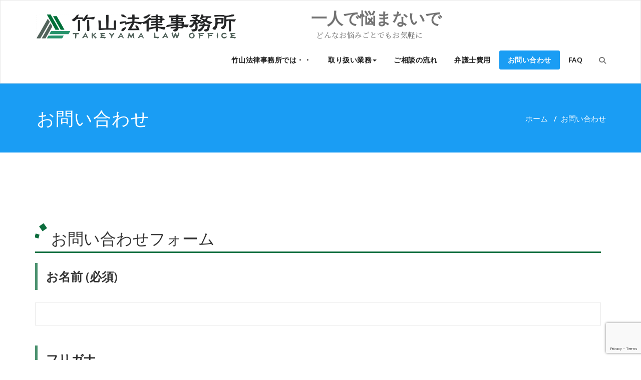

--- FILE ---
content_type: text/html; charset=utf-8
request_url: https://www.google.com/recaptcha/api2/anchor?ar=1&k=6LfUxUYpAAAAAELneq3mZiBe2ptMSD5uh3EwSc9B&co=aHR0cHM6Ly90YWtleWFtYS1sYXcuY29tOjQ0Mw..&hl=en&v=N67nZn4AqZkNcbeMu4prBgzg&size=invisible&anchor-ms=20000&execute-ms=30000&cb=vptzs7y6s0x
body_size: 48839
content:
<!DOCTYPE HTML><html dir="ltr" lang="en"><head><meta http-equiv="Content-Type" content="text/html; charset=UTF-8">
<meta http-equiv="X-UA-Compatible" content="IE=edge">
<title>reCAPTCHA</title>
<style type="text/css">
/* cyrillic-ext */
@font-face {
  font-family: 'Roboto';
  font-style: normal;
  font-weight: 400;
  font-stretch: 100%;
  src: url(//fonts.gstatic.com/s/roboto/v48/KFO7CnqEu92Fr1ME7kSn66aGLdTylUAMa3GUBHMdazTgWw.woff2) format('woff2');
  unicode-range: U+0460-052F, U+1C80-1C8A, U+20B4, U+2DE0-2DFF, U+A640-A69F, U+FE2E-FE2F;
}
/* cyrillic */
@font-face {
  font-family: 'Roboto';
  font-style: normal;
  font-weight: 400;
  font-stretch: 100%;
  src: url(//fonts.gstatic.com/s/roboto/v48/KFO7CnqEu92Fr1ME7kSn66aGLdTylUAMa3iUBHMdazTgWw.woff2) format('woff2');
  unicode-range: U+0301, U+0400-045F, U+0490-0491, U+04B0-04B1, U+2116;
}
/* greek-ext */
@font-face {
  font-family: 'Roboto';
  font-style: normal;
  font-weight: 400;
  font-stretch: 100%;
  src: url(//fonts.gstatic.com/s/roboto/v48/KFO7CnqEu92Fr1ME7kSn66aGLdTylUAMa3CUBHMdazTgWw.woff2) format('woff2');
  unicode-range: U+1F00-1FFF;
}
/* greek */
@font-face {
  font-family: 'Roboto';
  font-style: normal;
  font-weight: 400;
  font-stretch: 100%;
  src: url(//fonts.gstatic.com/s/roboto/v48/KFO7CnqEu92Fr1ME7kSn66aGLdTylUAMa3-UBHMdazTgWw.woff2) format('woff2');
  unicode-range: U+0370-0377, U+037A-037F, U+0384-038A, U+038C, U+038E-03A1, U+03A3-03FF;
}
/* math */
@font-face {
  font-family: 'Roboto';
  font-style: normal;
  font-weight: 400;
  font-stretch: 100%;
  src: url(//fonts.gstatic.com/s/roboto/v48/KFO7CnqEu92Fr1ME7kSn66aGLdTylUAMawCUBHMdazTgWw.woff2) format('woff2');
  unicode-range: U+0302-0303, U+0305, U+0307-0308, U+0310, U+0312, U+0315, U+031A, U+0326-0327, U+032C, U+032F-0330, U+0332-0333, U+0338, U+033A, U+0346, U+034D, U+0391-03A1, U+03A3-03A9, U+03B1-03C9, U+03D1, U+03D5-03D6, U+03F0-03F1, U+03F4-03F5, U+2016-2017, U+2034-2038, U+203C, U+2040, U+2043, U+2047, U+2050, U+2057, U+205F, U+2070-2071, U+2074-208E, U+2090-209C, U+20D0-20DC, U+20E1, U+20E5-20EF, U+2100-2112, U+2114-2115, U+2117-2121, U+2123-214F, U+2190, U+2192, U+2194-21AE, U+21B0-21E5, U+21F1-21F2, U+21F4-2211, U+2213-2214, U+2216-22FF, U+2308-230B, U+2310, U+2319, U+231C-2321, U+2336-237A, U+237C, U+2395, U+239B-23B7, U+23D0, U+23DC-23E1, U+2474-2475, U+25AF, U+25B3, U+25B7, U+25BD, U+25C1, U+25CA, U+25CC, U+25FB, U+266D-266F, U+27C0-27FF, U+2900-2AFF, U+2B0E-2B11, U+2B30-2B4C, U+2BFE, U+3030, U+FF5B, U+FF5D, U+1D400-1D7FF, U+1EE00-1EEFF;
}
/* symbols */
@font-face {
  font-family: 'Roboto';
  font-style: normal;
  font-weight: 400;
  font-stretch: 100%;
  src: url(//fonts.gstatic.com/s/roboto/v48/KFO7CnqEu92Fr1ME7kSn66aGLdTylUAMaxKUBHMdazTgWw.woff2) format('woff2');
  unicode-range: U+0001-000C, U+000E-001F, U+007F-009F, U+20DD-20E0, U+20E2-20E4, U+2150-218F, U+2190, U+2192, U+2194-2199, U+21AF, U+21E6-21F0, U+21F3, U+2218-2219, U+2299, U+22C4-22C6, U+2300-243F, U+2440-244A, U+2460-24FF, U+25A0-27BF, U+2800-28FF, U+2921-2922, U+2981, U+29BF, U+29EB, U+2B00-2BFF, U+4DC0-4DFF, U+FFF9-FFFB, U+10140-1018E, U+10190-1019C, U+101A0, U+101D0-101FD, U+102E0-102FB, U+10E60-10E7E, U+1D2C0-1D2D3, U+1D2E0-1D37F, U+1F000-1F0FF, U+1F100-1F1AD, U+1F1E6-1F1FF, U+1F30D-1F30F, U+1F315, U+1F31C, U+1F31E, U+1F320-1F32C, U+1F336, U+1F378, U+1F37D, U+1F382, U+1F393-1F39F, U+1F3A7-1F3A8, U+1F3AC-1F3AF, U+1F3C2, U+1F3C4-1F3C6, U+1F3CA-1F3CE, U+1F3D4-1F3E0, U+1F3ED, U+1F3F1-1F3F3, U+1F3F5-1F3F7, U+1F408, U+1F415, U+1F41F, U+1F426, U+1F43F, U+1F441-1F442, U+1F444, U+1F446-1F449, U+1F44C-1F44E, U+1F453, U+1F46A, U+1F47D, U+1F4A3, U+1F4B0, U+1F4B3, U+1F4B9, U+1F4BB, U+1F4BF, U+1F4C8-1F4CB, U+1F4D6, U+1F4DA, U+1F4DF, U+1F4E3-1F4E6, U+1F4EA-1F4ED, U+1F4F7, U+1F4F9-1F4FB, U+1F4FD-1F4FE, U+1F503, U+1F507-1F50B, U+1F50D, U+1F512-1F513, U+1F53E-1F54A, U+1F54F-1F5FA, U+1F610, U+1F650-1F67F, U+1F687, U+1F68D, U+1F691, U+1F694, U+1F698, U+1F6AD, U+1F6B2, U+1F6B9-1F6BA, U+1F6BC, U+1F6C6-1F6CF, U+1F6D3-1F6D7, U+1F6E0-1F6EA, U+1F6F0-1F6F3, U+1F6F7-1F6FC, U+1F700-1F7FF, U+1F800-1F80B, U+1F810-1F847, U+1F850-1F859, U+1F860-1F887, U+1F890-1F8AD, U+1F8B0-1F8BB, U+1F8C0-1F8C1, U+1F900-1F90B, U+1F93B, U+1F946, U+1F984, U+1F996, U+1F9E9, U+1FA00-1FA6F, U+1FA70-1FA7C, U+1FA80-1FA89, U+1FA8F-1FAC6, U+1FACE-1FADC, U+1FADF-1FAE9, U+1FAF0-1FAF8, U+1FB00-1FBFF;
}
/* vietnamese */
@font-face {
  font-family: 'Roboto';
  font-style: normal;
  font-weight: 400;
  font-stretch: 100%;
  src: url(//fonts.gstatic.com/s/roboto/v48/KFO7CnqEu92Fr1ME7kSn66aGLdTylUAMa3OUBHMdazTgWw.woff2) format('woff2');
  unicode-range: U+0102-0103, U+0110-0111, U+0128-0129, U+0168-0169, U+01A0-01A1, U+01AF-01B0, U+0300-0301, U+0303-0304, U+0308-0309, U+0323, U+0329, U+1EA0-1EF9, U+20AB;
}
/* latin-ext */
@font-face {
  font-family: 'Roboto';
  font-style: normal;
  font-weight: 400;
  font-stretch: 100%;
  src: url(//fonts.gstatic.com/s/roboto/v48/KFO7CnqEu92Fr1ME7kSn66aGLdTylUAMa3KUBHMdazTgWw.woff2) format('woff2');
  unicode-range: U+0100-02BA, U+02BD-02C5, U+02C7-02CC, U+02CE-02D7, U+02DD-02FF, U+0304, U+0308, U+0329, U+1D00-1DBF, U+1E00-1E9F, U+1EF2-1EFF, U+2020, U+20A0-20AB, U+20AD-20C0, U+2113, U+2C60-2C7F, U+A720-A7FF;
}
/* latin */
@font-face {
  font-family: 'Roboto';
  font-style: normal;
  font-weight: 400;
  font-stretch: 100%;
  src: url(//fonts.gstatic.com/s/roboto/v48/KFO7CnqEu92Fr1ME7kSn66aGLdTylUAMa3yUBHMdazQ.woff2) format('woff2');
  unicode-range: U+0000-00FF, U+0131, U+0152-0153, U+02BB-02BC, U+02C6, U+02DA, U+02DC, U+0304, U+0308, U+0329, U+2000-206F, U+20AC, U+2122, U+2191, U+2193, U+2212, U+2215, U+FEFF, U+FFFD;
}
/* cyrillic-ext */
@font-face {
  font-family: 'Roboto';
  font-style: normal;
  font-weight: 500;
  font-stretch: 100%;
  src: url(//fonts.gstatic.com/s/roboto/v48/KFO7CnqEu92Fr1ME7kSn66aGLdTylUAMa3GUBHMdazTgWw.woff2) format('woff2');
  unicode-range: U+0460-052F, U+1C80-1C8A, U+20B4, U+2DE0-2DFF, U+A640-A69F, U+FE2E-FE2F;
}
/* cyrillic */
@font-face {
  font-family: 'Roboto';
  font-style: normal;
  font-weight: 500;
  font-stretch: 100%;
  src: url(//fonts.gstatic.com/s/roboto/v48/KFO7CnqEu92Fr1ME7kSn66aGLdTylUAMa3iUBHMdazTgWw.woff2) format('woff2');
  unicode-range: U+0301, U+0400-045F, U+0490-0491, U+04B0-04B1, U+2116;
}
/* greek-ext */
@font-face {
  font-family: 'Roboto';
  font-style: normal;
  font-weight: 500;
  font-stretch: 100%;
  src: url(//fonts.gstatic.com/s/roboto/v48/KFO7CnqEu92Fr1ME7kSn66aGLdTylUAMa3CUBHMdazTgWw.woff2) format('woff2');
  unicode-range: U+1F00-1FFF;
}
/* greek */
@font-face {
  font-family: 'Roboto';
  font-style: normal;
  font-weight: 500;
  font-stretch: 100%;
  src: url(//fonts.gstatic.com/s/roboto/v48/KFO7CnqEu92Fr1ME7kSn66aGLdTylUAMa3-UBHMdazTgWw.woff2) format('woff2');
  unicode-range: U+0370-0377, U+037A-037F, U+0384-038A, U+038C, U+038E-03A1, U+03A3-03FF;
}
/* math */
@font-face {
  font-family: 'Roboto';
  font-style: normal;
  font-weight: 500;
  font-stretch: 100%;
  src: url(//fonts.gstatic.com/s/roboto/v48/KFO7CnqEu92Fr1ME7kSn66aGLdTylUAMawCUBHMdazTgWw.woff2) format('woff2');
  unicode-range: U+0302-0303, U+0305, U+0307-0308, U+0310, U+0312, U+0315, U+031A, U+0326-0327, U+032C, U+032F-0330, U+0332-0333, U+0338, U+033A, U+0346, U+034D, U+0391-03A1, U+03A3-03A9, U+03B1-03C9, U+03D1, U+03D5-03D6, U+03F0-03F1, U+03F4-03F5, U+2016-2017, U+2034-2038, U+203C, U+2040, U+2043, U+2047, U+2050, U+2057, U+205F, U+2070-2071, U+2074-208E, U+2090-209C, U+20D0-20DC, U+20E1, U+20E5-20EF, U+2100-2112, U+2114-2115, U+2117-2121, U+2123-214F, U+2190, U+2192, U+2194-21AE, U+21B0-21E5, U+21F1-21F2, U+21F4-2211, U+2213-2214, U+2216-22FF, U+2308-230B, U+2310, U+2319, U+231C-2321, U+2336-237A, U+237C, U+2395, U+239B-23B7, U+23D0, U+23DC-23E1, U+2474-2475, U+25AF, U+25B3, U+25B7, U+25BD, U+25C1, U+25CA, U+25CC, U+25FB, U+266D-266F, U+27C0-27FF, U+2900-2AFF, U+2B0E-2B11, U+2B30-2B4C, U+2BFE, U+3030, U+FF5B, U+FF5D, U+1D400-1D7FF, U+1EE00-1EEFF;
}
/* symbols */
@font-face {
  font-family: 'Roboto';
  font-style: normal;
  font-weight: 500;
  font-stretch: 100%;
  src: url(//fonts.gstatic.com/s/roboto/v48/KFO7CnqEu92Fr1ME7kSn66aGLdTylUAMaxKUBHMdazTgWw.woff2) format('woff2');
  unicode-range: U+0001-000C, U+000E-001F, U+007F-009F, U+20DD-20E0, U+20E2-20E4, U+2150-218F, U+2190, U+2192, U+2194-2199, U+21AF, U+21E6-21F0, U+21F3, U+2218-2219, U+2299, U+22C4-22C6, U+2300-243F, U+2440-244A, U+2460-24FF, U+25A0-27BF, U+2800-28FF, U+2921-2922, U+2981, U+29BF, U+29EB, U+2B00-2BFF, U+4DC0-4DFF, U+FFF9-FFFB, U+10140-1018E, U+10190-1019C, U+101A0, U+101D0-101FD, U+102E0-102FB, U+10E60-10E7E, U+1D2C0-1D2D3, U+1D2E0-1D37F, U+1F000-1F0FF, U+1F100-1F1AD, U+1F1E6-1F1FF, U+1F30D-1F30F, U+1F315, U+1F31C, U+1F31E, U+1F320-1F32C, U+1F336, U+1F378, U+1F37D, U+1F382, U+1F393-1F39F, U+1F3A7-1F3A8, U+1F3AC-1F3AF, U+1F3C2, U+1F3C4-1F3C6, U+1F3CA-1F3CE, U+1F3D4-1F3E0, U+1F3ED, U+1F3F1-1F3F3, U+1F3F5-1F3F7, U+1F408, U+1F415, U+1F41F, U+1F426, U+1F43F, U+1F441-1F442, U+1F444, U+1F446-1F449, U+1F44C-1F44E, U+1F453, U+1F46A, U+1F47D, U+1F4A3, U+1F4B0, U+1F4B3, U+1F4B9, U+1F4BB, U+1F4BF, U+1F4C8-1F4CB, U+1F4D6, U+1F4DA, U+1F4DF, U+1F4E3-1F4E6, U+1F4EA-1F4ED, U+1F4F7, U+1F4F9-1F4FB, U+1F4FD-1F4FE, U+1F503, U+1F507-1F50B, U+1F50D, U+1F512-1F513, U+1F53E-1F54A, U+1F54F-1F5FA, U+1F610, U+1F650-1F67F, U+1F687, U+1F68D, U+1F691, U+1F694, U+1F698, U+1F6AD, U+1F6B2, U+1F6B9-1F6BA, U+1F6BC, U+1F6C6-1F6CF, U+1F6D3-1F6D7, U+1F6E0-1F6EA, U+1F6F0-1F6F3, U+1F6F7-1F6FC, U+1F700-1F7FF, U+1F800-1F80B, U+1F810-1F847, U+1F850-1F859, U+1F860-1F887, U+1F890-1F8AD, U+1F8B0-1F8BB, U+1F8C0-1F8C1, U+1F900-1F90B, U+1F93B, U+1F946, U+1F984, U+1F996, U+1F9E9, U+1FA00-1FA6F, U+1FA70-1FA7C, U+1FA80-1FA89, U+1FA8F-1FAC6, U+1FACE-1FADC, U+1FADF-1FAE9, U+1FAF0-1FAF8, U+1FB00-1FBFF;
}
/* vietnamese */
@font-face {
  font-family: 'Roboto';
  font-style: normal;
  font-weight: 500;
  font-stretch: 100%;
  src: url(//fonts.gstatic.com/s/roboto/v48/KFO7CnqEu92Fr1ME7kSn66aGLdTylUAMa3OUBHMdazTgWw.woff2) format('woff2');
  unicode-range: U+0102-0103, U+0110-0111, U+0128-0129, U+0168-0169, U+01A0-01A1, U+01AF-01B0, U+0300-0301, U+0303-0304, U+0308-0309, U+0323, U+0329, U+1EA0-1EF9, U+20AB;
}
/* latin-ext */
@font-face {
  font-family: 'Roboto';
  font-style: normal;
  font-weight: 500;
  font-stretch: 100%;
  src: url(//fonts.gstatic.com/s/roboto/v48/KFO7CnqEu92Fr1ME7kSn66aGLdTylUAMa3KUBHMdazTgWw.woff2) format('woff2');
  unicode-range: U+0100-02BA, U+02BD-02C5, U+02C7-02CC, U+02CE-02D7, U+02DD-02FF, U+0304, U+0308, U+0329, U+1D00-1DBF, U+1E00-1E9F, U+1EF2-1EFF, U+2020, U+20A0-20AB, U+20AD-20C0, U+2113, U+2C60-2C7F, U+A720-A7FF;
}
/* latin */
@font-face {
  font-family: 'Roboto';
  font-style: normal;
  font-weight: 500;
  font-stretch: 100%;
  src: url(//fonts.gstatic.com/s/roboto/v48/KFO7CnqEu92Fr1ME7kSn66aGLdTylUAMa3yUBHMdazQ.woff2) format('woff2');
  unicode-range: U+0000-00FF, U+0131, U+0152-0153, U+02BB-02BC, U+02C6, U+02DA, U+02DC, U+0304, U+0308, U+0329, U+2000-206F, U+20AC, U+2122, U+2191, U+2193, U+2212, U+2215, U+FEFF, U+FFFD;
}
/* cyrillic-ext */
@font-face {
  font-family: 'Roboto';
  font-style: normal;
  font-weight: 900;
  font-stretch: 100%;
  src: url(//fonts.gstatic.com/s/roboto/v48/KFO7CnqEu92Fr1ME7kSn66aGLdTylUAMa3GUBHMdazTgWw.woff2) format('woff2');
  unicode-range: U+0460-052F, U+1C80-1C8A, U+20B4, U+2DE0-2DFF, U+A640-A69F, U+FE2E-FE2F;
}
/* cyrillic */
@font-face {
  font-family: 'Roboto';
  font-style: normal;
  font-weight: 900;
  font-stretch: 100%;
  src: url(//fonts.gstatic.com/s/roboto/v48/KFO7CnqEu92Fr1ME7kSn66aGLdTylUAMa3iUBHMdazTgWw.woff2) format('woff2');
  unicode-range: U+0301, U+0400-045F, U+0490-0491, U+04B0-04B1, U+2116;
}
/* greek-ext */
@font-face {
  font-family: 'Roboto';
  font-style: normal;
  font-weight: 900;
  font-stretch: 100%;
  src: url(//fonts.gstatic.com/s/roboto/v48/KFO7CnqEu92Fr1ME7kSn66aGLdTylUAMa3CUBHMdazTgWw.woff2) format('woff2');
  unicode-range: U+1F00-1FFF;
}
/* greek */
@font-face {
  font-family: 'Roboto';
  font-style: normal;
  font-weight: 900;
  font-stretch: 100%;
  src: url(//fonts.gstatic.com/s/roboto/v48/KFO7CnqEu92Fr1ME7kSn66aGLdTylUAMa3-UBHMdazTgWw.woff2) format('woff2');
  unicode-range: U+0370-0377, U+037A-037F, U+0384-038A, U+038C, U+038E-03A1, U+03A3-03FF;
}
/* math */
@font-face {
  font-family: 'Roboto';
  font-style: normal;
  font-weight: 900;
  font-stretch: 100%;
  src: url(//fonts.gstatic.com/s/roboto/v48/KFO7CnqEu92Fr1ME7kSn66aGLdTylUAMawCUBHMdazTgWw.woff2) format('woff2');
  unicode-range: U+0302-0303, U+0305, U+0307-0308, U+0310, U+0312, U+0315, U+031A, U+0326-0327, U+032C, U+032F-0330, U+0332-0333, U+0338, U+033A, U+0346, U+034D, U+0391-03A1, U+03A3-03A9, U+03B1-03C9, U+03D1, U+03D5-03D6, U+03F0-03F1, U+03F4-03F5, U+2016-2017, U+2034-2038, U+203C, U+2040, U+2043, U+2047, U+2050, U+2057, U+205F, U+2070-2071, U+2074-208E, U+2090-209C, U+20D0-20DC, U+20E1, U+20E5-20EF, U+2100-2112, U+2114-2115, U+2117-2121, U+2123-214F, U+2190, U+2192, U+2194-21AE, U+21B0-21E5, U+21F1-21F2, U+21F4-2211, U+2213-2214, U+2216-22FF, U+2308-230B, U+2310, U+2319, U+231C-2321, U+2336-237A, U+237C, U+2395, U+239B-23B7, U+23D0, U+23DC-23E1, U+2474-2475, U+25AF, U+25B3, U+25B7, U+25BD, U+25C1, U+25CA, U+25CC, U+25FB, U+266D-266F, U+27C0-27FF, U+2900-2AFF, U+2B0E-2B11, U+2B30-2B4C, U+2BFE, U+3030, U+FF5B, U+FF5D, U+1D400-1D7FF, U+1EE00-1EEFF;
}
/* symbols */
@font-face {
  font-family: 'Roboto';
  font-style: normal;
  font-weight: 900;
  font-stretch: 100%;
  src: url(//fonts.gstatic.com/s/roboto/v48/KFO7CnqEu92Fr1ME7kSn66aGLdTylUAMaxKUBHMdazTgWw.woff2) format('woff2');
  unicode-range: U+0001-000C, U+000E-001F, U+007F-009F, U+20DD-20E0, U+20E2-20E4, U+2150-218F, U+2190, U+2192, U+2194-2199, U+21AF, U+21E6-21F0, U+21F3, U+2218-2219, U+2299, U+22C4-22C6, U+2300-243F, U+2440-244A, U+2460-24FF, U+25A0-27BF, U+2800-28FF, U+2921-2922, U+2981, U+29BF, U+29EB, U+2B00-2BFF, U+4DC0-4DFF, U+FFF9-FFFB, U+10140-1018E, U+10190-1019C, U+101A0, U+101D0-101FD, U+102E0-102FB, U+10E60-10E7E, U+1D2C0-1D2D3, U+1D2E0-1D37F, U+1F000-1F0FF, U+1F100-1F1AD, U+1F1E6-1F1FF, U+1F30D-1F30F, U+1F315, U+1F31C, U+1F31E, U+1F320-1F32C, U+1F336, U+1F378, U+1F37D, U+1F382, U+1F393-1F39F, U+1F3A7-1F3A8, U+1F3AC-1F3AF, U+1F3C2, U+1F3C4-1F3C6, U+1F3CA-1F3CE, U+1F3D4-1F3E0, U+1F3ED, U+1F3F1-1F3F3, U+1F3F5-1F3F7, U+1F408, U+1F415, U+1F41F, U+1F426, U+1F43F, U+1F441-1F442, U+1F444, U+1F446-1F449, U+1F44C-1F44E, U+1F453, U+1F46A, U+1F47D, U+1F4A3, U+1F4B0, U+1F4B3, U+1F4B9, U+1F4BB, U+1F4BF, U+1F4C8-1F4CB, U+1F4D6, U+1F4DA, U+1F4DF, U+1F4E3-1F4E6, U+1F4EA-1F4ED, U+1F4F7, U+1F4F9-1F4FB, U+1F4FD-1F4FE, U+1F503, U+1F507-1F50B, U+1F50D, U+1F512-1F513, U+1F53E-1F54A, U+1F54F-1F5FA, U+1F610, U+1F650-1F67F, U+1F687, U+1F68D, U+1F691, U+1F694, U+1F698, U+1F6AD, U+1F6B2, U+1F6B9-1F6BA, U+1F6BC, U+1F6C6-1F6CF, U+1F6D3-1F6D7, U+1F6E0-1F6EA, U+1F6F0-1F6F3, U+1F6F7-1F6FC, U+1F700-1F7FF, U+1F800-1F80B, U+1F810-1F847, U+1F850-1F859, U+1F860-1F887, U+1F890-1F8AD, U+1F8B0-1F8BB, U+1F8C0-1F8C1, U+1F900-1F90B, U+1F93B, U+1F946, U+1F984, U+1F996, U+1F9E9, U+1FA00-1FA6F, U+1FA70-1FA7C, U+1FA80-1FA89, U+1FA8F-1FAC6, U+1FACE-1FADC, U+1FADF-1FAE9, U+1FAF0-1FAF8, U+1FB00-1FBFF;
}
/* vietnamese */
@font-face {
  font-family: 'Roboto';
  font-style: normal;
  font-weight: 900;
  font-stretch: 100%;
  src: url(//fonts.gstatic.com/s/roboto/v48/KFO7CnqEu92Fr1ME7kSn66aGLdTylUAMa3OUBHMdazTgWw.woff2) format('woff2');
  unicode-range: U+0102-0103, U+0110-0111, U+0128-0129, U+0168-0169, U+01A0-01A1, U+01AF-01B0, U+0300-0301, U+0303-0304, U+0308-0309, U+0323, U+0329, U+1EA0-1EF9, U+20AB;
}
/* latin-ext */
@font-face {
  font-family: 'Roboto';
  font-style: normal;
  font-weight: 900;
  font-stretch: 100%;
  src: url(//fonts.gstatic.com/s/roboto/v48/KFO7CnqEu92Fr1ME7kSn66aGLdTylUAMa3KUBHMdazTgWw.woff2) format('woff2');
  unicode-range: U+0100-02BA, U+02BD-02C5, U+02C7-02CC, U+02CE-02D7, U+02DD-02FF, U+0304, U+0308, U+0329, U+1D00-1DBF, U+1E00-1E9F, U+1EF2-1EFF, U+2020, U+20A0-20AB, U+20AD-20C0, U+2113, U+2C60-2C7F, U+A720-A7FF;
}
/* latin */
@font-face {
  font-family: 'Roboto';
  font-style: normal;
  font-weight: 900;
  font-stretch: 100%;
  src: url(//fonts.gstatic.com/s/roboto/v48/KFO7CnqEu92Fr1ME7kSn66aGLdTylUAMa3yUBHMdazQ.woff2) format('woff2');
  unicode-range: U+0000-00FF, U+0131, U+0152-0153, U+02BB-02BC, U+02C6, U+02DA, U+02DC, U+0304, U+0308, U+0329, U+2000-206F, U+20AC, U+2122, U+2191, U+2193, U+2212, U+2215, U+FEFF, U+FFFD;
}

</style>
<link rel="stylesheet" type="text/css" href="https://www.gstatic.com/recaptcha/releases/N67nZn4AqZkNcbeMu4prBgzg/styles__ltr.css">
<script nonce="JRnr03A5I5uOdzTCGUK9BA" type="text/javascript">window['__recaptcha_api'] = 'https://www.google.com/recaptcha/api2/';</script>
<script type="text/javascript" src="https://www.gstatic.com/recaptcha/releases/N67nZn4AqZkNcbeMu4prBgzg/recaptcha__en.js" nonce="JRnr03A5I5uOdzTCGUK9BA">
      
    </script></head>
<body><div id="rc-anchor-alert" class="rc-anchor-alert"></div>
<input type="hidden" id="recaptcha-token" value="[base64]">
<script type="text/javascript" nonce="JRnr03A5I5uOdzTCGUK9BA">
      recaptcha.anchor.Main.init("[\x22ainput\x22,[\x22bgdata\x22,\x22\x22,\[base64]/[base64]/MjU1Ong/[base64]/[base64]/[base64]/[base64]/[base64]/[base64]/[base64]/[base64]/[base64]/[base64]/[base64]/[base64]/[base64]/[base64]/[base64]\\u003d\x22,\[base64]\\u003d\x22,\x22R8KHw4hnXjAkwrIQVWs7SsOibmYIwpLDtSBQwohzR8K4MTMgL8Onw6XDgsOKwqjDnsOdZ8Oswo4If8Kbw4/DtsOLwpTDgUkoWQTDoGULwoHCnW7DqS4nwqIULsOvwoLDkMOew4fCrcOCFXLDoxghw6rDi8OLNcOlw7wpw6rDj2bDgz/DjWXCnEFLd8OSVgvDuy1xw5rDvX4iwr5Hw78uP3vDnsOoAsKnacKfWMOsYsKXYsO8TjBcLcKAS8Ogd29Qw7jCjCfClnnCii/ClUDDp3N4w7YaLMOMQEMZwoHDrRZXFErCjEkswqbDmUHDksK7w5PCpVgDw63Cmx4bwojCocOwwozDpMKCKmXCoMKSKDIjwpc0wqF7wo7DlUzCiAvDmXFFc8K7w5gGY8KTwqYKU0bDiMOpMhp2DMKWw4zDqgvCjjcfNEtrw4TCjcOsf8OOw714wpNWwpI/w6dsSsKIw7DDu8OUPD/DosOqwq3ChMOpOU3CrsKFwpHCulDDgl7Ds8OjSSM1WMKZw6tWw4rDomzDtcOeA8KXawDDtnrDgMK2M8OgOlcBw4INbsOFwrcRFcO1NgY/wovCrcOPwqRTwpYAdW7DgGk8wqrDiMKbwrDDtsKnwpVDEADCpMKcJ08Lwo3DgMK/Fy8YDcO8wo/CjjDDncObVE08wqnCssKtEcO0Q2zCksODw6/DvMKVw7XDq0Vtw6d2bQRNw4tvUlc6LlfDlcOlFknCsEfCvFnDkMOLC3PChcKuCAzChH/CpUVGLMOowoXCq2DDgmohEX3DrnnDu8KywocnCmsicsOBVcKzwpHCtsOzNxLDiibDs8OyOcO6wrrDjMKXWUDDiXDDjgFswqzCksOYBMO+Wx54c13Cr8K+NMORO8KHA1LClcKJJsKVfy/DuRDDg8O/EMKYwoJrwoPCn8Opw7TDoi0UIXnDkWkpwr3CvMKaccK3wrvDrQjCtcKKwrTDk8KpBG7CkcOGH20jw5k4PGLCs8O4w5nDtcObCmdhw6wFw63DnVFrw4MuekvCsTxpw7HDik/DkjrDpcK2TjTDo8OBwqjDqsK1w7ImSy4Xw6E8F8OuY8OhLV7CtMKewrnCtsOqGcOKwqUpOcO+wp3Cq8KOw6RwBcKyZcKHXT3CpcOXwrEFwolDwovDu1/CisOMw4rCsRbDscKewrvDpMKRMcOvUVpuw5vCnR4tSsKQwp/Dq8KHw7TCosK+fcKxw5HDlMKGF8OrwpXDlcKnwrPDj2AJC3QBw5vCsi7CuGQgw48/KzhowrkbZsOQwqIxwoHDt8K2O8KoJmhYa0zCj8OOIT9LSsKkwqoaO8Oew4vDh2o1TMKeJ8Odw5jDvAbDrMONw65/CcOJw57DpwJRwozCqMOmwoo0HytndMOAfQLCkkovwoAmw7DCriTClB3DrMKfw5sRwr3DsFDClsKdw6HCmD7Di8KZR8Oqw4EwcCvChMKDdhMXwpVmw4nCqMKEw4zDscOdQcKHwrUESC3DgsOTecKHR8OYXsOPwq/CoTvChMKjw6HCiUZnMFRYw4MUDRbCusKdOUE6MFd+w4Zhw6vCn8OmJBjCpMO3VnfDvMOww5DCrWPChsKOd8KLLcK+woJ0wooWw4/Drz/Ckl3Ck8Kkw4F6Zm1/FcKawoHDg2/Dq8KAKR/DnEMXwrbCsMOdwrgEwojCp8Kcw7jDu0jDoEIMZ1fCpyMPJMKld8O1w5w4XcKUeMOtPX0OwqnCmMKkVifCucKkwogJaV3DksOCw6Zdwq8DIcOPM8KCN1fDk11bacK3w53DvCVKeMOTMMOVw4IMZsOMwpAGAkBTwqogMSLCgcKEw6x3Uz7Drll2CD/DixUDKsOywoPCgzxkwprDh8K2w6YmJMKlw47Dg8K1HcOYw6jDnhrCikwoVMKkwqoXw7BrAsO+wro5WsK4w4XChGlWEB3DqyU9T31Yw5zCilfCqMKYw6zDmXJ4E8KPUzDCi3DDuVHDky/DkDzDocKZw5vDrSZSwoowDsOlwrTCpHfCjcOPRMO0w5TDjxILdmDDpsOzwo7DsFUhMUjDgcKnQ8KcwqJcwojDisKJQRHCq2XDpjvCh8KRwrjCv3ZrSMKaLsOkXMKDwqROw4HDmAzDu8K4w400WMOye8KhccOObMKSwrgBw7hewpIoV8O+woXClsK3w7l0w7fDosO/[base64]/Cvm4MD8KZw5IIPUA/UDoaS2wRScOSw5sEbjfDo1vDqBpjKl/CnMKhw6VZTitOwrcqGXBzc1ZYwr1lwotVwoBfw6bCoBXDoBLCl0zCoGDCr2pYTysDISXCnT5iQcOtwo3DpkrCvcKJSMKoEcO/w47Dg8KSFsK5w4RewrDDmwXCm8K0UBACLz8TwoUYKysrw7AHwpBMBMKoM8OPwoMrOHTCpCjDtWfCvsONw6BEWj5hwrTDh8KwGMOcH8K3wqPCksK/Sn1rBAfCl0HCosK6a8OrRsKCKkTCgMK0YsONesK/VcOrw5vDhQ3DsX4mTMO6woXCpzXDgiMYwoHDssOHw4fCksKCBHHCtcKwwqYZw7LCucO1w5rDnnzDvMKywprDnTbCjsKew7jDu1/DpMK5QALCgsKswqPDklnDjQ3DmCYjw4VqOMOoXMOVwqvCmCXChcOBw6d2aMKewoTCm8K5YUE/[base64]/CpHJ0BTTCvHnDucK+NHPChWk5w77ChcK+w4jCvSDCsxlzw47ClsOzw7wZw7vCvMKgZ8OuDsOcw4zCicKaSiohVx/CmsOyBMKyw5cnHsOzPlHDucKiJMOmHkvDjF/DhsO0w4bCtFbCj8KWN8O0w5DCmRw6VCrDqHcAwqnDnsK/ZsOOVcKfPsKKw4DDtibCgcOSwqbCocKrOGxmw6rCpsOMwqzClAkgXMKxw6zCvhMAwofDpsKHwr7DkcOJwrPDrMOhM8Odwq3Crl3DsH3Dvh0Mw69/wqPCiWsLwpHDqcKdw43DpEh+Rm4nXcOXW8OhU8KWSMKWdhlOwoRLw70+wp49G1XDijAtPMKLC8Kew50pwprDgMKuZhPCp2QKw6YzwqTCsn5UwrhBwrstM1rCjEtxIBhjw5jDh8KcJcKjKArDmcOTwoU4w7jDscOuFMKNwo5Vw5MRYkwRwotQGg/CrDTCv3jDuXLDqGXCh0thwqTCiz7DuMOXw7/CvSfCnsOPYhkvwphxw5I/wrPDhMOyTiNOwoYHwrRWasOMYsO2U8K0AWBwY8KwMy/DncOqU8KzLSJfwpHCncOiw4XDoMO/JWQBw70NGBvDoGjDnMO5JsKEwqbDuiXDv8OEwrYlw6Mhw79Tw6Vuw77ClwV5w5oSVD97wrvDlMKgw7rCvcKywp/DhsK3w6cXW318QcKTwq4hbk4rMBFzDHTDnMKCwoozCsKYwoUVUMKFVWjCowPDucKNwoLDoBwlw4vCpkt+P8KMw7/DpXQPOMKYVl3Dt8KRw7PDjsO9F8KGfMOdwrvCsgHDjAtPBy/DjMKdEMKJwrPCuRHClMK1wqgbw5vDrn/Dv0fCqsOwLMKGwpAaJ8Ouw4jDosKKw7xPwrfCunPCkioyQRM3SEk/fcKSbkDCjTnDisO3wqfDgsOOw64tw6nClQdqwq5swr7DqcK2UT00NMKjVsOeY8KXwpnDsMOcwrTCm33ClSh3JMKoU8K7VcKCIMOMw4LDlUAZwrbClkNKwo84w6Y9w57DgMKfwrXDgE7CtHTDmMOELzfDoQnCpcOnIVRTw7RLw7/Dv8Oqw4VZBD7CqMOFOGx5Dx9jL8Oow6oMwqVnHStaw64DwoLCrsOQwobDl8Ocwr84XcKEw49/w5bDp8Odw4JNecOpAgrDtcOGwq1bFsOCw6HChMOdLsK8w7gywqtxw4hqw4fDssOaw5d5w5LCgmXDg0Aiw6/[base64]/Tj/DkcOew7TDizdIZ8KKw6sfw7TCs8KgwqfDv8O8P8Oxwrg6YMOafcKdKsOhIW0OwoXCm8KkLcKZIERjKsKoQy/DtMOMw4llfhLDkRPCvw3CvsOtw7XDqgfCsALCrsORw7Qrw5ACwos7wrrDp8KrwrHChWFCw7QNOVDCnsKAwqhQc3gpe0lnZyXDlMKlSWo4IANSTMOTLcO0I8KXczfCgsOMLxDDpMKkCcK/w4bDnjZ5Xj0xwqoFe8O7wpXDjA4+UcKFeDfDisOZwqBbw7UhAcOxNDjDojPCozkpw4Mhw63DpMKNw5DDgXICAHtwRcOsRMOrJ8Onw4rDtCAKwo/CuMOxexdjZsOYasOfwp7Cu8OaAwXCr8K2woEnw5MMZ3vDssKCP1zCkEpowp3CpsKIV8O6wojCt0lFwoHDlMKbBcKZM8OGwph1E2nCmxVrU0JKwrTDqjUBAsKBw4nCmBrDqcOcwqAeShrCkE/Cs8Omwo9aFgdtwqs+EkHCtk7DrcOBbSBDwpHDqC14dwUHaBxiRBPDiD5IwoYSwq5CLcKow7JdWsO+dsK+wqFOw5YPXQV1w6PDtxk6w4p1IMOcw5Ugw5rDjl7CpwMoUsOYw6dmwq1idcK/wobDtSbDkgvDjcKow7rDsmV8RDVMw7TDkCotw43CszzCqHjCsEUDwpx+dMKSwoEuwpNHw6cxHcK+w4XCkcKqw4dceEHDgMK2DyAaUcK7CMK/MRnDqcKkdsK8MCl9WcK4QmjCuMO5w4DDg8OEBwTDucO/w4TDsMKkAyJmwqvCtWTDhjExw6t7DsOzw7Q+wrUXX8KSwqvCvQnCixwewovCtMKtOg3DiMOzw6kyPcKBNhbDpWnDocOSw7XDmQbChMK/egrCnWfDgUxNL8KRw78FwrFnw6A6w5hlwpRwPmZuJQFvecKMw4rDqMKfRXLChWbCtcOYw55Pwr7Cj8OxHR7ConZOfMOCAMOVBTbDuScmJ8KpDjPCqW/Dn2sYwrpIVXrDgnxuw5UdZCfCq1rDjcK2EQ3DtmHCoV7CnMOnbmICKTczw65iw5UWwrZ9cSh4w4PCtcKRw5/Dmj4ZwpBkwo/CmsOcw4Qqw7vDt8OVYmUtwrN7ThZwwofChClkX8OawoTCrE9pTFPCtQpNwoXChgZPw7LCocO8VwdLfRrDoBPCnQgXQz12w6F5wpAGKcOEw4LCrcKsQVsswq56cBbCn8OkwosSwq4lwpzCuXrDscKHJR/DtDFydsK/ZwDDuDcGUsKKw6cuFlFjHMOTw6ZLZMKgZsOgHnlSEEvDv8OeZcOrQHjCgcO0GT7CvCjCnQxZw4zDgD5QbsOdw5zCviMRM24Bw4nDjcKpfQcvZsOPS8KAw6jCmVnDhsO2DcOVw4Fzw5nCicK/wrrDplrDvAPDpMOCw7LDvkDCp1HCgMKSw64Gw5tmwqt3dR0fw6bDg8KVw486wqnDtcKDX8OqwrVpAcOCw58sP2PCsGdXw59/w7wFw78Two7Cq8OfGmbCoU/DqznCrmDDg8KFwonDiMKPSMOHJsOYamk+w44zw7nDlD7DosKWV8OJwqNgwpDDthJnah/[base64]/[base64]/W0PCk8KfNMK7w6DDq8ONP8ODw7QlwqnDtcOgJcOQw7DDj8KiUsKUfHvClCHDhDYyV8Ogw4/Cp8KkwrBYw6IOcsKaw7RNZwfDuAhoDcO9OcOHWR0aw455esOPAcKlwrDCi8OFwql7R2DCtMKuwqLCqi/DjAvCr8O0GMKwwo3DsEfDtj7DnEjCkC1jw65OEMKmw7PCr8O5w6YbwqnDusKlSSd3w7pZasO6V0pywqsJw6HDsApAXlXDmR/CpcKsw6YEVcOowoUqw55Tw5vDlsKpcWlFwpfCkW5UUcKEOsKEEsO/woTDgXYeYsKewobCnsOtWGF4w5rDu8Oywp1cKcOhw43Crzc0QGTDqTTDs8Oew7YRw4nDlsK5wovCgBvDrm/CoBLCjsOtwqdNwqBOS8KIwrZmfH4obMK2e0tLBMO3wopQw73DvxXDt3jCj1HDncO6w47CqGDDi8O7wqLDuG3CssODwprCnX4ywpAPwr5/w5lFJVQtOcOVwrApwr3ClMOTwrHCr8OzRA7CsMOsRDQ3WcKUZMObTMOnwoBJTcOVwrs7UhnCvcK6w7HCkTRyw5fDtCbDu1/CkwhHe0kpwq3Dq07CrMKBAMOAw48DU8KvbMORw4DCrVtAFXMTHMOgw7g7wpE+wrt3w6/Chy7CmcO9wrMqw5zCoRshw6kLLcOtA2bDv8Kow5vDhFDDvcKPwobDpDJBwoo6wpY1wqdlwrEMIMOBImrDv1nCvcOvIWbCrsKCwqbCocO9Tw9Iw6PDmhhIQSbDlmvDk0UHwpo5wpTDv8KtNAlhw4MucMOXRw3DrVEcRMKZwoPCkCLCj8Ogw4oNBiPDtVR/GijCgWYPwp3CqTJ4wonCqcK7RzXCk8Oyw4DCqidHVj4gw6lSaG3CvWVpwoHDn8KYwqDDtjjCksKcY3DCnXzCi3dWBA4hw7IRH8OVLMKdw7rDgA7Dg0/DjF9jVnMYwrp+BcKDwo9Sw5wqbVJ/NcO8P3rCuMOIe3MHwpfCmkvCkVXCkm3CrhlyVlxew4twwrvCn2fCmFbDnMOQwpYQwr3CimwqM0pmwr7CojkmPCM7BhnCgsOBw5AQwq4Iw74RN8KpG8KHw4IOwqgEHmbDscKmwq1nw4TCgW5uw4IzfsKuw5PDncKSOMKgGEHDh8Knwo/DvzhDUmk5w4srSsKhD8K5cyfCv8O1wrXDvsOzDsOYPn8rRkFKwpDDqBBBw7/DsmzCk1I5wprCvMOIw6jDjzrDj8KGWnkJEMKYwrzDg15YwozDusOawqjDvcKWCGzCsE1sEAhAWSfDhn/Ct2jDk1k7wq0Kw6fDrMOGWUQpw7nCm8OUw7gbYlbDn8OmT8OvSMO7OsK5woxZB3w8woBSw53DrnnDkMK/KsKyw57DvMK+w6vDszcgWUBhwpRTK8K1wrgNfRTCpgDCr8O0woTDp8KXw6nCt8KBG0PDnMKtwrvCvXzCscO7Bm/CjsOGwoDDpmnCuBciwrwbw7PDj8OGdnpGcmLCnsOGw6fCr8K8SsOxWMO5LsKFXsKLDMKeWS3CkDZzJsKFwojDhMKKworCvUA3K8KOwprDs8Kmd0E7wqTDu8KTBgHChU4PdyzCoD58YMKefSjDvykiSl/CpsKaRyrCm0QMwpFqGcOiI8KAw5DDv8O2woZ2wrPCtRvCvMK8wqXCpEY2wqLClMKGw4oAwrAmQMObw6o+XMKEYmshwq/CtMKbw4AXw5ZAwrTCq8KuWsOLP8OuPMKHDsKOw5kxaA3DiG3DnMOtwr09LsK+fsKOFQbDjMKcwqsZwofCsxvDo33CosKBw7BZwrMOHcKSw4fDiMOVXcO6dcORwp/CjnYcw5kWYAdIw6kGwq4Pw6gRTD1Bwr7CoC46QMKmwr9Ow6XDl1vCkRFudGbDiVbClMONwo5+worCghDDlMO8wqfChMOuRSV4wqHCqMO6c8Omw4bDmjTChnPCmsOMwo/Ds8KIBX/Dr37CgAvDm8O/BcOhYRlOXVkJwpHCjgpCwr7CqMOSecOMw5vDslB6w7VXdMKKwrMAOWxRADPCviPCsGtWacK/[base64]/CqSsUw7cHwpbDqSrCizRtUMOSfCYow4PCq8K3MFHCgBfCoMOPwqFZwoUQw7gqUQjCvQDCtcOew6p+w4N5WE8swpMUBcOREMO/ZcO7woZWw7bDuxkgw67DmcKRfD3ChMK4w4pFwqDCicOkMsOJUFLCvybDkg/CrmXCqzvDvHtVwqhmwqvDvsO9w4ELwq4lEcKCFjl+w5TCsMOUw7vCrjFTw6YSwp/DtcOmw6AsYQDCj8OOcsKaw6V4w67DkcKnFcOuLnViwrwUI0sOw6XDv1TDmkDCjMKww64/KGPDoMKFKcOjw6J3N3rDoMKNPMKXw5XCv8O0X8KfGzMQf8O9KipQwoDCosKDIMOQw5obPMOwNWUdZmZYwphsa8KXw7vCsEzDmxbDondZwq/CmcOWwrPCvMOOecObQwUkwpICw6ErccKFw7ltBRNKw7AHPGAcLcOtw5TCvsOhe8O6wpHDtRbDvBPCuAbCqiJSEsKqw6c6wpAdwr5ZwqVMw7bDoCjDnF1gJBBMQhPDt8OMXsOXPXbCj8KWw5xCCzw9B8OdwpRHD386wpgvI8O0wpAYBy/[base64]/fsKAMS/[base64]/w4BRw4Y8TMOZwplFDxAORHl6JsKAWjFIUkpqwoHDtMOQw49nw5Z5w480wrlqNxJ3YnrDi8K8w4s+QFfDq8O8WsKFw4XDnMOwcMKkaTPDqW3CvA0SwqnCv8O5eDbCisOCVMKbwoAow6jDvyAQwpRHIHwiwozDj07ClsOdOsO2w47Dm8OPwrfCjD/DuMKFWsOewpgswqfDrMKtw5jChsKCZsK4UUVQScKRCSjDtxrDkcKZNMO2wpHDt8O/Ey0ewq3Dt8KSwoEuw7fCqRnDvsOpw6/[base64]/CsjzCiMOLW8OfeHI2Jn8/w69HCB7DsEMfwojDin7Csw1NGQfDmxLDicOtw4Zuw7nCtcKGdsOQRSgZV8OlwqF3LWnDpcOuP8OIwpbDhxRDNcOWw5AfYsKqw6IldSdDwqhww6HDnVtLTsK3w43DsMO7GMKLw7RhwqVXwpp9wrpecCAEwqPCqsOrEQ/[base64]/HChVacOdE8KVesK3MMKgw7ovw7PDjsOBHU3DkDhkwrhSAsOlw4bCh3x9ezLDmSfDqR9Lw5rCoD4UQ8OvITbCvmfCiRB0YWrDgsKUw5wEU8KxG8O5wpV1w6ZIwo06EDhowo/DqsOmw7XDj2lEwq3DgU8LEkd8PMOOwoTCqGLDsBQCwrDDtjUYQXIILMOLMl3CpcKwwp7Dl8KFSFPDnDtpMMK1wqs+HVbCjcK2wqZ1H1M8SMOvw5nDuAbDhMOuw70ofB7CsGh5w4FzwpZvKsOpChHDlnrDnMK3wrglw65nAR7DmcKPZmLDkcOBw7nCtMKOZS9/J8KdwqnCjE4Ma24dwrQWRU/DmHLCpAFkSsK1w60fw5HCnl/Dk0DCtwfDn2bCuAnDj8OmdcKNZCUtwpQEBi9Rw4Ixwr0UD8KUFTcFRWARXB0ywrbCtErDnxvCusOGw6MDwo8+w77DpsKXw4FuZMO1wobDu8OmKwjCpWLDhsKbwr8Cwq4hw70hKDnCoGZrwrogaQTDr8OSIsOPBULCpE5vJsOMwoFmWE8NNcOlw6TCoTkZwrTDmcKlw7/DosONQANQZ8OPwofCrMOxAynCkcOEwrTCkSXCuMKqwqbCo8KtwqtrNzHCu8KracO2SBnCqsKJwp/CgD4Rwp/DlXAYwpnCoSwUwp7CoMKHwodaw58ZwoHDp8KCZMOhwrHDkzkjwowWwqEtwp/Dh8KZw4NKw7V1UsK9I3nDtk7DusOgw5ATw500wrMVw68XfyZaU8K3AsKgwr4HNGPDiCHDhcOSdHw0L8KzGm0lw6guw7rDpMOSw4zCncKJO8KOa8O2YH7DnsO2MsKuw7PCmsOwLsOdwoDCs27DkUrDpSbDijokJMKyPMOWeTvDhMOfIUMewpjCuiPCo1sjwq3DmcK/w6AKwojCsMOIM8KVMcKfJsOBw6MqIxPCtHFFIAfChsO6aD0dAsK5wpUuw5QIEMO8wodCw5FtwpB1d8OEJcK8w5FveThAw6swwq/[base64]/wpRRe07Co0fCrQoBw6vDjBMewq7DoHBEwojCtWltw4jCjg8AwqgVw7cBwqQzw7FOw6gXA8KRwp7DhkHClMOUPcKiY8K5wr7CrUxiSw0vX8OZw6jCj8OQD8KMwqM/wpVAKV9Pw5vDjU8Hw6rCrQJew5fCpE9Jw7Eqw6/CjCkawpMvw4bClsKrV3TDvShfPsO5Z8ORwqnCosOWODsca8Oaw4LCvH7DqcKYw7/DnsOdVcKKTwsmTwA7w6DCoyhuw5HDsMOTwqZ/[base64]/CtT/CtMOlUTbClXFjwpJsw7DCvsOSwpTDusO9XRrCgGnDuMKAw4jClMOcSsO9w5wHwrPCvcKfKFAHVCFBFcORw7bCtG/[base64]/DiXQiw4V9IgIAYUDCh3rCnF8qw4AYW8O2MjYqw6bDrcOUwo3DowE4IsOFw71jFEMPwoTCncKqwo/DqsKew5/[base64]/CmEw3EMKwQsOzw78Ew6AvwpA2DQHDgcO9KiPDvMO3f8KKw6gSw657AsOTw6zDq8OOw5HDsVDDoMORw7zClcOoL3jCukhqUcOzwqzCl8KTwppJVDUxeQzCrChhwovClkUgw4/[base64]/ChXV/[base64]/CmTMAC8O3w6Uaw4PCmFXCo2bDkzc+wqhZUSvCknjDsF1OwoXDoMOSZCpBw61IAlbCnMOzw6bCnhjDqBXDiR/CkMObwoNhw79Dw73Cj3rCicKUZcOZw7EBYFVsw4oVwqJ+YVRxJ8OZwplHwq7DonIcwprCgj3CgnzDuzJVwq3ChcOnw7HCoBUUwrJOw4pvPMOjwqvCo8OMwrrCjMO/eVNCw6DCpMKcVWrDlcKlwp9Qw4LDjMKCwpRrRkrDmMKWYwHCv8Kswq90cQ9Kw5NPFsOVw7XCu8OyA3AcwpUJeMOXwptRPSUEw5pUa1HDgsKLeQPDtkApb8O7wojCr8Obw6HDq8Ohw69Yw4jDisOywrhfw5bDocOBwqvCl8OPWjgXw4bCtsO/w6vDmwAxNAtAw5DDg8KEHm7Ct13DtsONFiTCmcO8P8K6wqHDhcKMw6TCkMKpw55Yw407w7FVw5nDuFfDiEPDrHTDtcK6w53DlCVhwoNrUsKXAMK6GsOywpHCucKmZMK9wq5tKnB/LMKuOcOTw5QrwpRbYcKVwrgANgl5w4wxdsK7wrc8w7HDqVglQBPDuMOyw6vClsOUPRzCvMOrwosVwrcKw55+BMKlSEtsecOYe8KWWMO/MT7CrnIgw4zDhUM+w41uwr05w4TCo2IKGMOVwrnDhHAUw4fCpm/[base64]/GyXCh8OYw7VCAR7DgmfDusKVw7TCiB0DwqXCrzrCisOLw4xOwrwfw6vDtjkFGcKDw5jCiXo+CcOSNsKnHTvCn8KMUzLCj8K+w5Q0woIVOh7CnsK8w7MhTsOpwpYvfcOvTMOtPMOjLCZBw7E6wp9EwobCl2vDqE/DpsOAwpPDscKSNMKJw7TDohbDiMKYAcO7UmkbKD8QKsKDw57CmRJbwqLCnlfCqVTCmQ1/w6TDjcK6wrEzATEzwpPCj33Di8OQBF5uwrZ3ecKEwqQuwrRvwoXCiW3DnhFUwoAAw6QLw5PDmcKVwpzDmcKDwrcXP8KywrPCgzjDnMKSTgbCpC/[base64]/CjifCisOiw4PCiiAswqJQwqLDoRbCnmF5wrvDvMKbw6/[base64]/DkkbDiFDCjWo+RAIBbVDDqcK8S2kOw5DCisKVwpN6I8OVwoxWbSrCo2Inw6fCnsOTw5zDqE4nSR/Ck34kwpBVaMO0wp/CjDLDvMO5w4c+wpAYw4tow5QmwpXDssOuw7vCocOgEMKuw5Jsw7TCuTkYTMO8GsKWw6LDgcKLwrzDtsKBTsKYw7bCnwlNwoBiwpQPVRDDqmzDiRpgYSgGw4h6Z8O5NcKOw6RJDcKECMO7Yyw/w5vCg8KmwoDDpGPDoAvDlEpTw4xewodVwoLCiTFmwrfClhJ1IcKwwrpmwrvCgMKCw6QUwqokBcKObVLDokh2I8OUCiI3wqHCkMOgZMKNOn0rw6xDZsKPCMK5w6pyw5zCkcOWS3Q7w6cgwoXChw7Cl8KkQMOkGhnDssO6woIMw5Mdw7PDpT7DgE1Xw70ZMH/DsDgLPMOJwrTDoE4pw73CjcO+cGkEw5DCmcO/[base64]/w6Fbw51iw6HDscKXwoh5wqnCvMKfw6/CqXtmEDLCvsKNwrnDjG9nw4RVwqLCmX9YwpLCpXLDisKZw6A5w73Cr8OgwrEucMOCD8OXwqXDisKRwq1Be38Qw5Z0w6nCinXCkiNUZGcTa1bDr8KCa8Kxw7pkLcOoCMK/UR1iQ8OWFgAtwppqw7geQ8K1CMOOwq7CuibDoFYoR8K+wrvDkkAycsKrUcOueHVnw7nCgMOmSVnDn8ODwpMiASTCmMKqw7t4DsKANzjCnG5lwpMvwq3DiMKBdcOJwoDCnMK/[base64]/[base64]/[base64]/DhhzDhMOlw7vDj2HDj0LCj8O6JsKyw68EZj1/wosUMTsbw7HCn8KKwofDvsKIwobDhcKpwqFTecOEw4XCjcKkw50+UA3Di3kyV30Qw6kJw61twofCslDDmUUVEy/[base64]/CocKHwpzCuMO4w7gmbcK0O8OKbcKTSBLCvsKRdHlZwrvChkFjwoBAOScAY0oKwqbDlcO0w6PDscOowqgQw6tIe2Azw5t/[base64]/Cs8OVw53CgsKmw7TDscO5w4/[base64]/DiWrDkELDgMKLw7diw4PDscOhwrd3TTHCrQbDjgZJw6ojLG7CrmnDoMKiw45FW0Avw6rDrsKhw5fCpMOdMgUfwpxUwopeGDddZcKEdR/[base64]/Cg1duw4rDhyTCosOZwo44NALCoTRmwotqwpszN8OJVsOOwoQJw790w5N6woBkf23DsDjCmz/DuUh9w4rDv8KSQsOdw7PDpMKRwqXCrMOLwoLDtsKWwqTDssOHMUpRc1FSwqDClTFqfMKHIsOOL8KawoE9wo3DjwVFwokiwoJ7wpBDe0I2w48oTUpsHMKxPcKnJzQLwrzDocO+w6HDgCg9SsKWUhrCpsO5KcK5XQ7Cq8OYwoZPI8KYRcOzw5kwUMKNVMK3w4htw5prwp/[base64]/[base64]/DSUzwqU5DxIxOGBhw73CksOiwrh9wqXCvcOhR8OBHsKOGDbDt8KTOsObBcOFw5x6HAvCkcOnPMO5MsKvwophHyxewpfDtUohP8OXwq7CksKvw49/w43CvCp9DxARIsKeDsK3w4g2w4BXTMK8MVdfwqHCvGfDqWHCisKBw63Ci8KiwpIFw4ZOTsOlw7zCu8KOdUHCjRxmwqjDslFxw7cTasO0WMKeNwdJwpVXZMOCwp7CsMK4ccORJcKiwqNrRV/DkMK0PMKdQMKGFVoKwoBow5omSsO5wqnCoMOOw7R5EMKxYTEjw6UGw5bDjl7DucKFw4AcwoLDrsKPD8KXD8KyQQhUwq55BgTDs8KVLGZOw4jCuMKkWsOdGRLCsV7CoiRYU8K4E8O+EMOWVMOmB8OAYsKywq/[base64]/[base64]/DkMOAw5bDtCTDu0RmwpZaUAM/[base64]/CicK4HinCjm3DjMOvNGrCosKQZD3CjsONeVkAw5LCi3zDo8O+ZsKfXErCjMOUw6fDisKdw5/DvHwlLmBcTMOxNGlfw6ZGbMOuw4BSDy44w57CjTsnHxJPwrbDqMO3EMOfw6tow58rw5kzwpHCgUNBf2lTKC4pBm3Co8KwXWkpenHCuG7DkCvDscOVIG53O1QLU8KYwoXDiX1/JU8yw4LDo8OCHsORw5YyQMOdeWAjMXDCiMKAAmvCkxd/FMKEwr3CrMK/I8KbB8OONybDrMObwp/DlT7Dqn1SSsKlw7vCrcORw7xPw7cAw5XCon/[base64]/[base64]/Ch8ORdy8DwqoNDcKUZ8KxRTfChcK4wo4uGGXDr8OJP8Kcw6A7wp3DvDbCp1nDtDlUw5cxwonDuMORwqotAHTDmMOCwq7DpDBdw7zDucK/AsKGwpzDhk/DkMOAwr7CgMK1wq7Do8OHwrfDlXXDscOow71AejlpwpbCocOWw4rDtTQiJxHCpnoGbcKcM8OCw7jDtcKowrF3wqNXEcO0dzDCsgfCrl3CmcKvHMOuw6NPHMO9XsOOwqXCs8OcNMOnacKLw47CgGo4FMK0Rz7ClEvDt3bDsRMzwpclU1fDscKuwqXDj8KQLMKhKMK/V8KLT8KdODtew4QhRkk6wrjCq8KSNWTDr8O5O8ORwqF1w6YNVcKKwpTDgMKcDcOxNBjDlMK9Jwdhc23CmAtPwrdIw6TDs8K+OcOeT8KPwooLw6EvWQ1FQ1jDicObwrfDlMKlTRFNKcO/[base64]/Ci01Dw57CpMOtbijCv2VDaC/DgcKzPsOIwpjCjsKbwpcNAyzDn8Oow47DisO/P8OlcmnCmyMWw6lOw6vCmcKhwqnCtMKSa8K1w6BrwpwKwqLCoMOSRxV1Wl8Lwok0wqAgwrbDt8KGw5PCll/Dp2/[base64]/[base64]/DpcK1WX7CtMOGaynDhcOLUW9pwptcw7gdwpDCkG3Dm8OVw70QZsOsOcOSPsKRbcOvbMOqZcKhDcK4w7YtwoRkw4c8wrpdBcKTVV/DrcKHNSVlYTl2WMOtPsKDN8KUwrtXbX3CvHDClF3DvMOhw5tKeDDDtMOhwpLCvsOSw5HCkcOSw7hzcMKrJxwiwo7ClcOmRwXDrVdRQMO1emvDksOMwpBlC8O4wpN7w7zCh8OxFz0bw77Ck8KfIUo9w5zDlyzDpk7DtcOlK8OoIXU2w5/DowLDvTjDrBdWw61JLsOfwrTDgghLwqp9wpUYS8OowrkWFDnDvB3Dn8K5wox2KMKVw4Nlw4Z2wqFgw7dWwowPw4LCncK1KlnCmyJPw7gqwrTDul/DkA9Zw71Dw71ww7AqwqXCvyYiYMOsWsOqwr/CtMOnw7QnwonDk8O3w4nDnEcnwp0OwrvDrizCmELDgn7Chi/CkcKow5XChsOQSEJpw6wtwqnDghHCisOiw6/CjyhaZwLDu8OmcC4bQMKjOB1UwqvCvCfCjsKGEHPCmMOjNMO1w6PCmMO6w5XDscOuwrPCh0oZw7h8JcKPwpE5wpF4w5/CpFzDgMKDdmTCgsKSfmDCn8KXaGRQHsKIbMKOwpXDpsOFw7PDm0wwckzDicKAwq5/wpnDvm/Cu8KWw4PDlcO2w6kcwqjDvcKwWzPCiltaD2LDvwprwol9BlPCoBDCjcKbPmLDocKJwpE7NCBdIMKHAMK/w6jDvcKCwobCqU0NaE3DkMO/PsOfwqVXfF7CjMKbwq7DphgwXUvDk8OGX8KhwqnCkzVgwqZCwobCpcK1d8Oyw7HDnV7Cl2ASw77DmzBPwrzDs8KKwpHDlMKcVcOAwofCrHDCiEzCqWNYw6HDj3nCq8OFQUsKb8Kjw63CnBM+Zh/DscK6TcKswpvDgW7DnMOaMMOGI0RKD8O3f8OwbgcRTsOeAsK8woXCmsKgwqbDuAZowr5Zw63DosOSJsOVd8KnDMOnEcOsJMKsw53DgD7CikfDli14O8KNwp/CrsKjwr/[base64]/CjMKdw7NFw5VbZMKGQhF2JVtMJ8KAOMKpwqBwZCDCucOJJS/CvMO3wpDDrsK0w6kxRcKGLMOFIsOaQG84w7QFESPCrMK9woIjw7UZRSBjwrnDnj7DjcKYw5hMwq8qacKdHcO5wrcWw7cDwpbDoxXCo8K2L35swqvDgC/[base64]/wpl2w6Uywq9YesOWBcORw6DDgcKRw5nDnSbCjsO2w4fDq8KWw6VdQEQ8wpnCpVTDqsKvcnB4TMO/[base64]/CiAtkAcKGwrlGBXpNZ3MPPcOmcWnDqcOvw685w4VOw6BCJSTDuCTCl8OCw7fClUVUw63CuF5nw63DlQPDryR+Nx/[base64]/[base64]/CiMO2w4Jsw5DCl8OBwqswXsOKS1jDrQ8dfmvDhDTDmsOAwr9LwpZ2PG1Jwr3Cjz1PWQp+XMODwpvDvxjCl8KTH8OvVkVDJkTDm3bCgMOQwqPCnDfCpMOsScK+wqZ1w7zCr8OHwq9HCcOWRsORw7rCsTtkUxfDmybCln/DgMKaZ8OwMnQCw55zAmnCqMKAAsK/[base64]/[base64]/CocK1w5A0TcO8wpPCqR/CozHDkB/Cv8OqwoFGw7jDvsOGY8OvMsKXwpYLwq4zHjnDhcOVwpnCjsKyO2XDj8KmwprDthkGw6wHw5sew5h2S10Uw7bCnsKtCBFGwpl9TRhme8KTcsO9woY8VVfCvsK/clLDoTsCDMKgOkzDk8K+GcO1e2NXfkHCr8KKGlhow4zCkDLDisOPBw3DncK/[base64]/wrPCrsOVwoHCmcOfw6cOCGjDjnHCmBw0w5YqwqZIwpHDg1sWwrFcQcOmWcKDwrrCsRkOR8KsFsK2wrpGw6AIw6M+wqLCuG0Ywp1HCBZ9eMOkfsOUwqDDuV4VBcOlJFILLEpWTDodw6/[base64]/bh3CuMOndlbDu8OCZSHClibDm0scSMK3w4ksw4HDiy7DqcKXwo/[base64]/DucKiwqjCmAnDhcKhalIqwpx9JMKKw5JhwpHCoRrDmDNDSsOlwoh+JMKlfRXDsxpywrTCr8OXKcOQwrbCuH/[base64]/DssKIw79tw6DCrsK2WsOYw7bDvzbCicK/d8OFw5HDiB/DqCnCpsKYwrgVwqXCl07CtcOSDcOdAEfCkcO9GMK0MsOFw4wPw7F0w6g9eyDCg3/Cig7CvsO0CV1JMzjCqkFzwrksQh7Co8KdQi4EEcKQw7Ntw7nCtx/DtMKhw4Vxw4TCisORwrhsS8O3wodhw7nDgMOwcRDCkDXDkcONwpJmS1fCuMOfOQLDscOES8KlQABNesKCwqnDq8KWLwLCi8KFwrENGnXDlsK3diPDqMKxTh3DnsKZwpdwwpDDik/[base64]/XMKAIcOcw4XCm8KRaQQhwr/CsBLCmUjCgMOgwqDDlRZdw6cNNiXCh0LDhcKKw6BXIS4qCkTDnn/CjTPCgsKZSsK1worCkwE8woPDjcKnVsKPUcOWwoBdCsOfEWYjEMKYwp4HA3ppI8Odw7xOU0tVw6HDtWsDwpnDr8KGLcKIFnrDuiENfXHClS1/[base64]/Cr8KFJ8K2LhgNwqbDpifDhSzCjcOkw6nDlTg1dMOMwpcKVMOXYxbCiHbChMKFwr9hwp/DuHLCrsKvGFNcw4TDhcOlRMOUG8Oiwq/ChF7DqnYBdx/DvsOTwp/CoMO1FELCisO8wrfCih9GHWXCqcO5EMK+PkzCv8OUBcOHAl/DisOaHcKmSTbDqMO5GsOMw7Qyw5NYwqvCqcO3EsKfw7Mhw5h2bU/CuMOTYcKcwqLCmsO1woInw6/ClsO9P2YUwoLDm8OUwoZRwpPDlMKMw4QTwqjCn2DDmldSNhV7w7cAwq3CuWvCgzbCsH5XZ2EnYsOaMsOQwofCs2DDiCPCjsO8f3UuW8KoWDMVw5QKHUALwqYTw57Dsw\\u003d\\u003d\x22],null,[\x22conf\x22,null,\x226LfUxUYpAAAAAELneq3mZiBe2ptMSD5uh3EwSc9B\x22,0,null,null,null,1,[21,125,63,73,95,87,41,43,42,83,102,105,109,121],[7059694,937],0,null,null,null,null,0,null,0,null,700,1,null,0,\[base64]/76lBhnEnQkZnOKMAhnM8xEZ\x22,0,0,null,null,1,null,0,0,null,null,null,0],\x22https://takeyama-law.com:443\x22,null,[3,1,1],null,null,null,1,3600,[\x22https://www.google.com/intl/en/policies/privacy/\x22,\x22https://www.google.com/intl/en/policies/terms/\x22],\x22P11G+zKMrjU2wPz2c3mY5+dI2WcVflTVqj5z2QP/Cfs\\u003d\x22,1,0,null,1,1769661041112,0,0,[232,136,220,93,162],null,[166],\x22RC-zQPjGHp7V_zoGw\x22,null,null,null,null,null,\x220dAFcWeA7ZxqajRyHZD9OaGqO-6KhGRJE6GW8-22w2JpAuPhfAhd7QOFehzhFM8Rkqkma5Ps-qV9bEzUrVxzAGZmugSioyeNXz2w\x22,1769743841000]");
    </script></body></html>